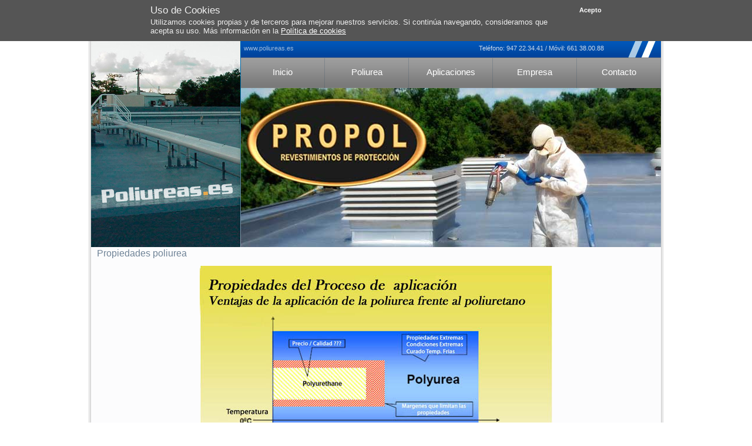

--- FILE ---
content_type: text/html; charset=UTF-8
request_url: https://www.poliureas.es/propiedades-poliurea/
body_size: 5570
content:
<!DOCTYPE html>
<html lang="es-ES">
<head>
<meta charset="UTF-8" />
<title>Propiedades poliurea | Poliureas &#8211; La web sobre la poliurea &#8211; Información sobre la poliurea</title>
<link rel="profile" href="https://gmpg.org/xfn/11" />
<link rel="stylesheet" type="text/css" media="all" href="https://www.poliureas.es/wp-content/themes/twentyten/style.css" />
<link rel="shortcut icon" type="image/x-icon" href="https://www.poliureas.es/favicon.ico" />
<link rel="icon" type="image/vnd.microsoft.icon" href="https://www.poliureas.es/favicon.ico" />
<link rel="alternate" type="application/rss+xml" title="Poliureas - La web sobre la poliurea - Información sobre la poliurea &raquo; Feed" href="https://www.poliureas.es/feed/" />
<link rel="alternate" type="application/rss+xml" title="Poliureas - La web sobre la poliurea - Información sobre la poliurea &raquo; RSS de los comentarios" href="https://www.poliureas.es/comments/feed/" />
		<script type="text/javascript">
			window._wpemojiSettings = {"baseUrl":"https:\/\/s.w.org\/images\/core\/emoji\/72x72\/","ext":".png","source":{"concatemoji":"https:\/\/www.poliureas.es\/wp-includes\/js\/wp-emoji-release.min.js?ver=4.4.34"}};
			!function(e,n,t){var a;function i(e){var t=n.createElement("canvas"),a=t.getContext&&t.getContext("2d"),i=String.fromCharCode;return!(!a||!a.fillText)&&(a.textBaseline="top",a.font="600 32px Arial","flag"===e?(a.fillText(i(55356,56806,55356,56826),0,0),3e3<t.toDataURL().length):"diversity"===e?(a.fillText(i(55356,57221),0,0),t=a.getImageData(16,16,1,1).data,a.fillText(i(55356,57221,55356,57343),0,0),(t=a.getImageData(16,16,1,1).data)[0],t[1],t[2],t[3],!0):("simple"===e?a.fillText(i(55357,56835),0,0):a.fillText(i(55356,57135),0,0),0!==a.getImageData(16,16,1,1).data[0]))}function o(e){var t=n.createElement("script");t.src=e,t.type="text/javascript",n.getElementsByTagName("head")[0].appendChild(t)}t.supports={simple:i("simple"),flag:i("flag"),unicode8:i("unicode8"),diversity:i("diversity")},t.DOMReady=!1,t.readyCallback=function(){t.DOMReady=!0},t.supports.simple&&t.supports.flag&&t.supports.unicode8&&t.supports.diversity||(a=function(){t.readyCallback()},n.addEventListener?(n.addEventListener("DOMContentLoaded",a,!1),e.addEventListener("load",a,!1)):(e.attachEvent("onload",a),n.attachEvent("onreadystatechange",function(){"complete"===n.readyState&&t.readyCallback()})),(a=t.source||{}).concatemoji?o(a.concatemoji):a.wpemoji&&a.twemoji&&(o(a.twemoji),o(a.wpemoji)))}(window,document,window._wpemojiSettings);
		</script>
		<style type="text/css">
img.wp-smiley,
img.emoji {
	display: inline !important;
	border: none !important;
	box-shadow: none !important;
	height: 1em !important;
	width: 1em !important;
	margin: 0 .07em !important;
	vertical-align: -0.1em !important;
	background: none !important;
	padding: 0 !important;
}
</style>
<link rel='stylesheet' id='contact-form-7-css'  href='https://www.poliureas.es/wp-content/plugins/contact-form-7/includes/css/styles.css?ver=4.3.1' type='text/css' media='all' />
<link rel='stylesheet' id='obtga-style-css'  href='https://www.poliureas.es/wp-content/plugins/google-analytics-y-la-ley-de-cookies/obturecode_ga.css?ver=4.4.34' type='text/css' media='all' />
<script>if (document.location.protocol != "https:") {document.location = document.URL.replace(/^http:/i, "https:");}</script><script type='text/javascript' src='https://www.poliureas.es/wp-includes/js/jquery/jquery.js?ver=1.11.3'></script>
<script type='text/javascript' src='https://www.poliureas.es/wp-includes/js/jquery/jquery-migrate.min.js?ver=1.2.1'></script>
<link rel='https://api.w.org/' href='https://www.poliureas.es/wp-json/' />
<link rel="EditURI" type="application/rsd+xml" title="RSD" href="https://www.poliureas.es/xmlrpc.php?rsd" />
<link rel="wlwmanifest" type="application/wlwmanifest+xml" href="https://www.poliureas.es/wp-includes/wlwmanifest.xml" /> 
<link rel="canonical" href="https://www.poliureas.es/propiedades-poliurea/" />
<link rel='shortlink' href='https://www.poliureas.es/?p=140' />
<link rel="alternate" type="application/json+oembed" href="https://www.poliureas.es/wp-json/oembed/1.0/embed?url=https%3A%2F%2Fwww.poliureas.es%2Fpropiedades-poliurea%2F" />
<link rel="alternate" type="text/xml+oembed" href="https://www.poliureas.es/wp-json/oembed/1.0/embed?url=https%3A%2F%2Fwww.poliureas.es%2Fpropiedades-poliurea%2F&#038;format=xml" />
<script type="text/javascript">

  var _gaq = _gaq || [];
  _gaq.push(['_setAccount', 'UA-16318235-12']);
  _gaq.push(['_trackPageview']);

  (function() {
    var ga = document.createElement('script'); ga.type = 'text/javascript'; ga.async = true;
    ga.src = ('https:' == document.location.protocol ? 'https://ssl' : 'http://www') + '.google-analytics.com/ga.js';
    var s = document.getElementsByTagName('script')[0]; s.parentNode.insertBefore(ga, s);
  })();

</script>
<script type="text/javascript">
	var j = jQuery.noConflict();
	j(document).ready(function(){
		j("#access .menu-header li a").hover(
		  function () {
			j(this).addClass("hover");
		  },
		  function () {
			j(this).removeClass("hover");
		  }
		);
	});
</script>
</head>

<body data-rsssl=1 class="page page-id-140 page-template-default">
<div id="wrapper" class="hfeed">
	<div id="header">
		<a href="https://www.poliureas.es/" title="Poliureas &#8211; La web sobre la poliurea &#8211; Información sobre la poliurea" rel="home"><img src="https://www.poliureas.es/wp-content/themes/twentyten/images/home.jpg" title="Poliureas - Tu web sobre la poliurea - Información sobre la poliurea." alt="Poliureas - Tu web sobre la poliurea - Información sobre la poliurea." /></a>
		<div id="top">
			<a href="https://www.poliureas.es" title="Poliureas &#8211; La web sobre la poliurea &#8211; Información sobre la poliurea">www.poliureas.es</a>
			<label>Teléfono: 947 22.34.41 / Móvil: 661 38.00.88</label>
			<img src="https://www.poliureas.es/wp-content/themes/twentyten/images/rayas.jpg" alt="Rayas" />
		</div>
		<div id="access" role="navigation">
				<div class="menu-header"><ul id="menu-menu-principal" class="menu"><li id="menu-item-22" class="menu-item menu-item-type-custom menu-item-object-custom menu-item-home menu-item-22"><a title="Inicio" href="https://www.poliureas.es/">Inicio</a></li>
<li id="menu-item-26" class="menu-item menu-item-type-post_type menu-item-object-page menu-item-26"><a title="Poliurea" href="https://www.poliureas.es/poliurea/">Poliurea</a></li>
<li id="menu-item-23" class="menu-item menu-item-type-post_type menu-item-object-page menu-item-23"><a title="Aplicaciones" href="https://www.poliureas.es/aplicaciones/">Aplicaciones</a></li>
<li id="menu-item-25" class="menu-item menu-item-type-post_type menu-item-object-page menu-item-25"><a title="Empresa" href="https://www.poliureas.es/empresa/">Empresa</a></li>
<li id="menu-item-24" class="menu-item menu-item-type-post_type menu-item-object-page menu-item-24"><a title="Contacto" href="https://www.poliureas.es/contacto/">Contacto</a></li>
</ul></div>		</div>
		<img src="https://www.poliureas.es/wp-content/themes/twentyten/images/poliurea.jpg" title="Poliureas - Tu web sobre la poliurea - Información sobre la poliurea" alt="Poliureas - Tu web sobre la poliurea - Información sobre la poliurea." />
	</div><!-- #header -->

	<div id="main">

		<div id="container">
			<div id="content" role="main">

			

				<div id="post-140" class="post-140 page type-page status-publish hentry">
											<h1 class="entry-title">Propiedades poliurea</h1>
					
					<div class="entry-content">
						<p><img class="aligncenter size-full wp-image-224" title="caracteristicas_de_rendimiento_2" src="https://www.poliureas.es/wp-content/uploads/caracteristicas_de_rendimiento_2.jpg" alt="" width="600" height="448" srcset="https://www.poliureas.es/wp-content/uploads/caracteristicas_de_rendimiento_2-300x224.jpg 300w, https://www.poliureas.es/wp-content/uploads/caracteristicas_de_rendimiento_2.jpg 600w" sizes="(max-width: 600px) 100vw, 600px" /></p>
<p><strong>Excelentes propiedades físicas. </strong></p>
<p>Incluyendo resistencia a la tracción, a la rotura y una  elongación del HI-E 700% que le  permiten adsorber los movimientos de la tierra, hinchazones, hundimientos, la actividad sísmica y ciclos de congelación /  descongelación.</p>
<p>Este potencial de elongación efectiva (resistencia a la rotura), mitiga los efectos perjudiciales, que son tan propensos a romper otros tipos de impermeabilizaciones en cubiertas y terrazas, por ejemplo.</p>
<p><strong>Excelente estabilidad térmica.</strong></p>
<p>La Poliurea es inmune a los cambios de temperatura entre –40º y 180º conservando sus propiedades  elásticas sin sufrir roturas ni ablandamientos, permitiendo una fácil transición de las fracturas y grietas en las superficies de hormigón y  metales.</p>
<p>Sustratos tales como techos de metal a menudo se expanden y se contraen con los cambios de temperatura la Poliurea se expande y contrae con el techo en lugar de luchar contra ella ofreciendo una total protección frente a los cambios climatológicos.</p>
<p><strong>Buena resistencia química.</strong></p>
<p>La Poliurea es  resistente a medios ácidos o alcalinos.</p>
<p>Entre las utilizaciones más comunes cabe destacar la aplicación en vehículos de transporte de ganado, suelos de granjas, protección de depósitos de combustible, etc. Ya que el contacto con combustibles, fertilizantes, excremento u orines de animales no ablanda ni corroe a la Poliurea ofreciendo la máxima protección. Tabla de resistencia química ASTM D 3912.</p>
<p><strong>La Poliurea es aplicable sobre cualquier superficie</strong> como cemento, hormigón, poliuretano, poliestileno expandido (EPS), madera,  metal…</p>
<p><strong>Poliurea tiene una vida útil extremadamente larga.</strong></p>
<p>25 años de garantía. Certificado DITE.. Es un producto de gran durabilidad por su dureza y resistencia que  una vez aplicado, ofrece una gran estabilidad, y alta resistencia al  deterioro en las  condiciones climáticas extremas.</p>
<p>Tiene una durabilidad que supera en muchos años a cualquier material existente en el mercado transformándose en un producto económico y altamente rentable por sus prestaciones.</p>
<p><strong>La Poliurea tiene una alta resistencia  a la perforación y al impacto</strong> muy por encima de revestimientos de caucho EPDM. Se  esta utilizando en la industria militar como un medio, para la mitigación de las explosiones en vehículos y edificios.</p>
<p><strong>Excelente resistencia a la abrasión.</strong></p>
<p>Los Sistemas de poliurea son conocidos por ser muy duros. En ellos se combinan una alta  elasticidad con elevada dureza superficial, lo que resulta una resistencia a la abrasión muy buena, es importante tenerlo en cuenta para  su utilizacion en zonas de paso,  suelos industriales, cubiertas transitables,etc..</p>
<p><strong>Es un revestimiento de alta densidad y estanqueidad.</strong></p>
<p>Proporciona una impermeabilización total sin uniones ni soldaduras (membrana    continua), lo hace ser uno de los mejores productos existentes para su utilización en instalaciones tipo cubiertas, silos, embalses, depósitos,  piscinas,  estanques etc. proporcionando una total impermeabilización sin uniones, ni soldaduras.</p>
<p>Una membrana continua unida a las características técnicas de la Poliurea es la mejor garantía de estanqueidad que le podríamos ofrecer.</p>
<p><strong>Es un material 100% sólido.</strong></p>
<p>No contienen VOC (compuestos orgánicos volátiles.) ni disolventes, siendo muy respetuoso con el medio ambiente ya que no se  liberan a la atmósfera, vapores, gases o sustancias químicas durante o después de la aplicación.</p>
<p><strong>La  Poliurea puede aplicarse en cualquier color de la carta RAL.</strong></p>
<p>Esto nos proporciona la gran ventaja de poder aplicar el color deseado, así como una variedad de acabados y texturas.</p>
<p>Las posibilidades de coloración son una clara ventaja en aquellas aplicaciones en las que el aspecto estético juegue un papel importante.</p>
<p><strong>Auto extinguible.</strong></p>
<p>Certificados: Clasificación al fuego 7052 / Reacción al fuego 11925 / Informe fuego 13501</p>
<p><strong>Aplicable en cualquier espesor.</strong></p>
<p><strong>Antideslizante.</strong></p>
<p>Por su alta resistencia puede ser transitable y antideslizante aplicando un acabado rugoso.</p>
<p>La posibilidad de dar un acabado antideslizante, como por ejemplo en pisos, aparcamientos y pavimentos deportivos son algunas de las  aplicaciones en las que se utiliza, además de las propiedades a tener en cuenta como son su resistencia a la abrasión, sus extraordinarias propiedades mecánicas y estéticas.</p>
<p>Un ejemplo al aire libre, es su utilización en patios de recreo para absorber los impactos.</p>
<p><strong>Certificado para el contacto con aguas de consumo.</strong><br />
<strong>Proporciona una superficie muy fácil de limpiar.</strong><br />
<strong>Homologado para la industria de la automoción.</strong><br />
<strong>Transpirable al vapor de agua.</strong></p>
																	</div><!-- .entry-content -->
				</div><!-- #post-## -->

				
			<div id="comments">




</div><!-- #comments -->


			</div><!-- #content -->
		</div><!-- #container -->
	</div><!-- #main -->

	<div id="footer" role="contentinfo">
		<a class="ref" href="https://www.poliureas.es" title="Poliureas &#8211; La web sobre la poliurea &#8211; Información sobre la poliurea">Poliureas 2026</a>
		<a href="https://www.poliureas.es/propiedades-poliurea" title="Propiedades de la poliurea"><img src="https://www.poliureas.es/wp-content/themes/twentyten/images/cuadrado.jpg" alt="Cuadrado" /><span>Propiedades poliurea</span></a>
		<a href="https://www.poliureas.es/aplicaciones" title="Aplicaciones de la poliurea"><img src="https://www.poliureas.es/wp-content/themes/twentyten/images/cuadrado.jpg" alt="Cuadrado" /><span>Aplicaciones poliurea</span></a>
		<a href="https://www.poliureas.es/faq" title="Faq sobre la poliurea"><img src="https://www.poliureas.es/wp-content/themes/twentyten/images/cuadrado.jpg" alt="Cuadrado" /><span>Faq poliurea</span></a>
		<a href="https://www.poliureas.es/categoria/noticias" title="Noticias sobre la poliurea"><img src="https://www.poliureas.es/wp-content/themes/twentyten/images/cuadrado.jpg" alt="Cuadrado" /><span>Noticias</span></a>
		<p>C/Traviesa, nº 2, 34450, Astudillo, Palencia</p>
	</div><!-- #footer -->
	<p style="float:left;padding-left:5px;padding-top:5px;"><span style="float:right;">Design: <a style="color:#0865bc;text-decoration:none;" href="http://www.amg.es">AMG</a></span></p>

</div><!-- #wrapper -->

<script type='text/javascript' src='https://www.poliureas.es/wp-content/plugins/contact-form-7/includes/js/jquery.form.min.js?ver=3.51.0-2014.06.20'></script>
<script type='text/javascript'>
/* <![CDATA[ */
var _wpcf7 = {"loaderUrl":"https:\/\/www.poliureas.es\/wp-content\/plugins\/contact-form-7\/images\/ajax-loader.gif","recaptchaEmpty":"Please verify that you are not a robot.","sending":"Enviando..."};
/* ]]> */
</script>
<script type='text/javascript' src='https://www.poliureas.es/wp-content/plugins/contact-form-7/includes/js/scripts.js?ver=4.3.1'></script>
<script type='text/javascript'>
/* <![CDATA[ */
var ObtGAParams = {"idGA":"UA-16318235-12","texto":"Utilizamos cookies propias y de terceros para mejorar nuestros servicios. Si contin\u00faa navegando, consideramos que acepta su uso. M\u00e1s informaci\u00f3n en la %button%","titulo":"Uso de Cookies","acepto":"Acepto","intrusivo":"0","url":"https:\/\/www.poliureas.es\/politica-de-cookies\/","titulo_pagina":"Pol\u00edtica de cookies"};
/* ]]> */
</script>
<script type='text/javascript' src='https://www.poliureas.es/wp-content/plugins/google-analytics-y-la-ley-de-cookies/main.js'></script>
<script type='text/javascript' src='https://www.poliureas.es/wp-includes/js/wp-embed.min.js?ver=4.4.34'></script>
</body>
</html>
